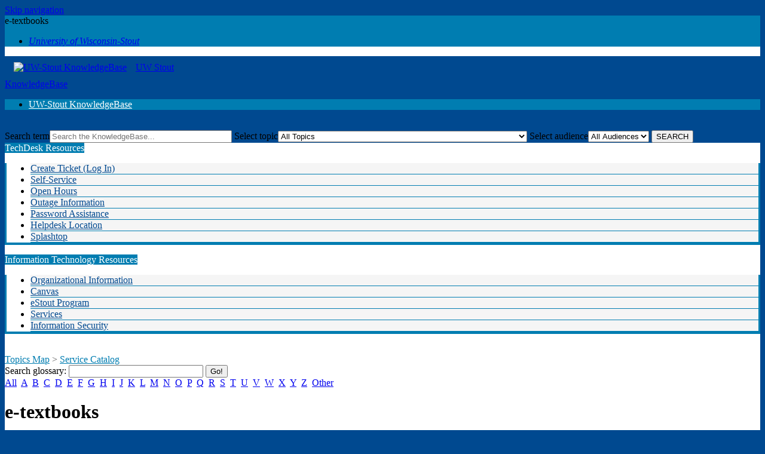

--- FILE ---
content_type: text/html; charset=utf-8
request_url: https://kb.uwstout.edu/50937
body_size: 5316
content:
<!DOCTYPE html><html lang="en-US"><head><script>(function(w,d,s,l,i){w[l]=w[l]||[];w[l].push({'gtm.start':new Date().getTime(),event:'gtm.js'});var f=d.getElementsByTagName(s)[0],j=d.createElement(s),dl=l!='dataLayer'?'&l='+l:'';j.async=true;j.src='https://www.googletagmanager.com/gtm.js?id='+i+dl;f.parentNode.insertBefore(j,f);})(window,document,'script','dataLayer','GTM-5MRHB7J');</script><title>e-textbooks</title><meta http-equiv="content-type" content="text/html; charset=utf-8"><meta name="description" content=""><meta name="keywords" content="KnowledgeBase, knowledge base, universities, colleges, higher education, knowledge sharing, knowledge collaboration, technical support self-service solutions"><meta name="application-name" content="University KnowledgeBase"><meta name="viewport" content="width=device-width, initial-scale=1.0"><link rel="canonical" href="https://kb.uwstout.edu/50937"><script src="/css/kbs-base.js?v=2610" type="text/javascript"></script><link rel="stylesheet" type="text/css" media="screen" href="/css/froala-editor@3.2.2/froala_style.min.css"><link rel="stylesheet" type="text/css" media="screen" href="/css/froala-editor@3.2.2/froala_override.css"><link rel="stylesheet" type="text/css" media="screen" href="/css/tinymce@5/content.css"><link rel="stylesheet" type="text/css" media="screen" href="/css/kbs-base.css?v=2610"><link rel="stylesheet" type="text/css" media="screen" href="/css/default_layout1.css?v=2610"><style>body {background-color: #004990;}
#body-container {background-color:#ffffff;}

/********** Site Header **********/

#top-links {background-color: #007db1;}
#logo-search {background-color: #004990;}
#group-logo img {padding: 10px 15px;}

#under-logo-links, #under-search-links {background-image: none; background-color: #007db1;}
#under-logo-links li, #under-search-links li {background: #007db1;}
#under-logo-links li a, #under-search-links li a {color: #fff;}
#under-logo-links ul li a:hover, #under-search-links ul li a:hover {background:none; background-color: #004990;}


.kbleftlinks .head, .kbrightlinks .head, #qlinks .head, #resource-links .head, #qcats .head, #news h2, #topDocs h2, #recentDocs h2, .custom h2 {background-color:#007db1; color: #fff;}
.kbleftlinks ul, .kbrightlinks ul, #qlinks ul, #resource-links ul {border-left: 3px solid #007db1;border-right: 3px solid #007db1;border-bottom: 4px solid #007db1;}
.kbleftlinks li, .kbrightlinks li, #qlinks li, #resource-links li {border-bottom: 1px solid #007db1; background-color: #F5F5F5;}
.kbleftlinks a, .kbrightlinks a, #qlinks a, #resource-links a, #qcats a {color: #004990;}
.kbleftlinks a:hover, .kbrightlinks a:hover, #qlinks a:hover, #resource-links a:hover, #qcats a:hover {background-color: #fff; color: #004990;}

/********** Search Results **********/

#search-result-table1 tr {background-color:#c8e2ea;}

/**********Breadcrumbs**********/

.topic-path {color:#595959;}
.topic-path a {color:#007db1;}

/********** Site Footer **********/

#copyright {border-top: 2px solid #007db1; background-color: #004990; color: #ffffff;}
#copyright a {color: #ffffff;}

/**********Helpful Response Button**********/

.feedback-btn-yes {color:#00491f;}

/********** Responsive Layout **********/

@media only screen and (max-width: 780px) {

  .span_middle3_1_of_3, .span_middle2_1_of_2 {background-color: #f5f5f5;border-bottom: 2px solid #004990;border-top: 1px solid #004990;}
  .kbleftlinks, .kbrightlinks, #qcats, #qlinks, #resource-links {border-top: 1px solid #004990;}
  .kbleftlinks ul, .kbrightlinks ul, #qlinks ul, #resource-links ul {border-bottom: 0; border-left: 0; border-right: 0;}
  .kbleftlinks li, .kbrightlinks li, #qlinks li, #resource-links li {border-bottom: 0;}</style><link rel="stylesheet" type="text/css" media="screen" href="/css/uw-buttons.css"><link rel="stylesheet" type="text/css" media="print" href="/css/print.css"></head><body><noscript><iframe src="https://www.googletagmanager.com/ns.html?id=GTM-5MRHB7J" height="0" width="0" style="display:none;visibility:hidden"></iframe></noscript><div id="skip-nav"><a href="#maincontent">Skip navigation</a></div><div id="body-container"><header role="banner"><div id="top-links"><div class="section group top"><div class="col span_top_1_of_3"><span class="hidden">e-textbooks</span></div><div class="col span_top_2_of_3"><div id="top-left-links"><ul><li class="first"><a href="https://www.uwstout.edu/"><em>University of Wisconsin-Stout</em></a></li></ul></div></div><div class="col span_top_3_of_3"></div></div></div><div id="logo-search"><div id="group-logo"><a href="./"><img src="/images/group230/logo/KB_StoutLogo_2023.png" alt="UW-Stout KnowledgeBase" width="418" height="100"><span class="group-name-hide">UW Stout <br/> KnowledgeBase</span></a></div><div id="under-logo-links"><ul><li class="first"><a href="https://kb.uwstout.edu">UW-Stout KnowledgeBase</a></li></ul></div><div id="search-form" class="lower" role="search"><form accept-charset="UTF-8" method="get" action="search.php" title="Search"><span id="resultc" role="status" aria-live="polite"></span><br><label for="q" class="hidden">Search term</label><input class="inputBox" id="q" type="text" name="q" placeholder="Search the KB..." value="" size="36" maxlength="140" onkeyup="resultC(this.value)" aria-controls="resultc" aria-autocomplete="both" > <label for="cat" class="hidden">Select topic</label><select class="selectBox kb-dropdown-fixed-300m" id="cat" name="cat" onchange="this.form.submit();"><option value="0">All Topics</option><option value="4381">AccessStout</option><option value="4382">&nbsp; Access</option><option value="4386">&nbsp; Faculty</option><option value="4384">&nbsp; Registration</option><option value="4372">Service Catalog</option><option value="4393">&nbsp; Accounts, passwords and security services</option><option value="4680">&nbsp; &nbsp; Authentication systems</option><option value="4686">&nbsp; &nbsp; Campus account</option><option value="4678">&nbsp; &nbsp; Directory Services</option><option value="4687">&nbsp; &nbsp; Requesting access</option><option value="4443">&nbsp; &nbsp; System Security</option><option value="4683">&nbsp; Business Systems, Campus Applications and Databases Services</option><option value="4702">&nbsp; &nbsp; Access Stout</option><option value="4704">&nbsp; &nbsp; Custom development</option><option value="4703">&nbsp; &nbsp; Data integrations</option><option value="4380">&nbsp; &nbsp; Enterprise content management</option><option value="4705">&nbsp; &nbsp; Reporting</option><option value="4387">&nbsp; Communications and collaboration services</option><option value="4696">&nbsp; &nbsp; Cloud storage</option><option value="4697">&nbsp; &nbsp; Collaborative workspace</option><option value="4388">&nbsp; &nbsp; Email</option><option value="4389">&nbsp; &nbsp; Instant messaging, presence, voice and video chat</option><option value="4698">&nbsp; &nbsp; Web services</option><option value="4435">&nbsp; DataCenter Services</option><option value="4701">&nbsp; &nbsp; Database</option><option value="4699">&nbsp; &nbsp; Physical server hosting</option><option value="4439">&nbsp; &nbsp; Storage</option><option value="4700">&nbsp; &nbsp; Virtual server hosting</option><option value="4681">&nbsp; Device support</option><option value="4442">&nbsp; &nbsp; Asset Management</option><option value="4692">&nbsp; &nbsp; Computer Repair</option><option value="4693">&nbsp; &nbsp; Device deployment</option><option value="4379">&nbsp; &nbsp; eStout</option><option value="4438">&nbsp; &nbsp; Operating system support</option><option value="4694">&nbsp; &nbsp; Printer deployment</option><option value="4373">&nbsp; &nbsp; Software deployment</option><option value="4695">&nbsp; &nbsp; Training</option><option value="4684">&nbsp; Instructional Technologies and Learning Services</option><option value="4708">&nbsp; &nbsp; Instructional Tech</option><option value="4706">&nbsp; &nbsp; Instructional Technology Support</option><option value="4707">&nbsp; &nbsp; Learning Management Support</option><option value="4685">&nbsp; Learning and Meeting spaces</option><option value="4711">&nbsp; &nbsp; Classroom design</option><option value="4710">&nbsp; &nbsp; Classroom technology and AV services</option><option value="4709">&nbsp; &nbsp; Computer lab management</option><option value="4682">&nbsp; Telecommunications services</option><option value="4689">&nbsp; &nbsp; Domain Names</option><option value="4690">&nbsp; &nbsp; Network addressing</option><option value="4691">&nbsp; &nbsp; Network systems</option><option value="4377">&nbsp; &nbsp; &nbsp; Wired Connections</option><option value="4378">&nbsp; &nbsp; &nbsp; Wireless Connections</option><option value="4375">&nbsp; &nbsp; Telephone/Voice Communications</option></select> <label for="aud" class="hidden">Select audience</label><select class="selectBox kb-dropdown-fixed-300m" id="aud" name="aud" onchange="this.form.submit();"><option value="0">All Audiences</option><option value="3">Students</option><option value="1">Faculty</option><option value="2">Staff</option><option value="4">Applicants</option><option value="6">Alumni</option></select> <input class="search" type="submit" value="SEARCH"></form></div><script>if(document.getElementsByClassName("search")){document.getElementsByClassName("search")[0].addEventListener("click", searchBtn);}</script></div></header><div id="container"><div id="middle-sect2"><div class="section group middle-sect2"><div class="col span_middle2_1_of_2"><nav role="navigation" aria-labelledby="TechDeskResources"><div class="kbleftlinks"><span id="TechDeskResources" class="head">TechDesk Resources</span><ul id="kbleftul0"><li><a href="https://helpdesk.uwstout.edu/helpdesk">Create Ticket (Log In)</a></li><li><a href="https://selfservicehd.uwstout.edu/helpdesk/selfserv/selfserv.aspx">Self-Service</a></li><li><a href="https://kb.uwstout.edu/page.php?id=46447" target="_blank">Open Hours</a></li><li><a href="https://helpdesk.uwstout.edu/helpdesk/noauth/fullmaintcal.aspx" target="_blank">Outage Information</a></li><li><a href="https://password.uwstout.edu" target="_blank">Password Assistance</a></li><li><a href="https://kb.uwstout.edu/page.php?id=55148">Helpdesk Location</a></li><li><a href="https://sos.splashtop.com/">Splashtop</a></li></ul></div></nav><nav role="navigation" aria-labelledby="InformationTechnologyResources"><div class="kbleftlinks"><span id="InformationTechnologyResources" class="head">Information Technology Resources</span><ul><li><a href="https://liveuwstout.sharepoint.com/sites/2022/059/SitePages/Welcome.aspx" target="_blank">Organizational Information</a></li><li><a href="https://canvas.uwstout.edu/" target="_blank">Canvas</a></li><li><a href="https://www.uwstout.edu/academics/estout-laptop-program" target="_blank">eStout Program</a></li><li><a href="https://liveuwstout.sharepoint.com/sites/2022/059/SitePages/Services.aspx" target="_blank">Services</a></li><li><a href="https://liveuwstout.sharepoint.com/sites/2022/059/SitePages/Information-Security.aspx" target="_blank">Information Security</a></li></ul></div></nav></div><div class="col span_middle2_2_of_2"><main id="maincontent" role="main"><div id="page-content" role="article"><div class="fr-element fr-view"><br><span class="topic-path"><a href="topics.php">Topics Map</a> &gt; <a href="search.php?cat=4372">Service Catalog</a> <br></span><div class="glossary-search-box"><form accept-charset="utf-8" autocomplete="off" action="glossary.php" method="get"><label for="term">Search glossary</label>: <input id="term" type="text" name="q" size="26" value="" maxlength="100"> <input type="submit" value="Go!"><div class="a-z"><a href="glossary.php?q=*">All</a>&nbsp;&nbsp;<a href="glossary.php?q=A">A</a>&nbsp;&nbsp;<a href="glossary.php?q=B">B</a>&nbsp;&nbsp;<a href="glossary.php?q=C">C</a>&nbsp;&nbsp;<a href="glossary.php?q=D">D</a>&nbsp;&nbsp;<a href="glossary.php?q=E">E</a>&nbsp;&nbsp;<a href="glossary.php?q=F">F</a>&nbsp;&nbsp;<a href="glossary.php?q=G">G</a>&nbsp;&nbsp;<a href="glossary.php?q=H">H</a>&nbsp;&nbsp;<a href="glossary.php?q=I">I</a>&nbsp;&nbsp;<a href="glossary.php?q=J">J</a>&nbsp;&nbsp;<a href="glossary.php?q=K">K</a>&nbsp;&nbsp;<a href="glossary.php?q=L">L</a>&nbsp;&nbsp;<a href="glossary.php?q=M">M</a>&nbsp;&nbsp;<a href="glossary.php?q=N">N</a>&nbsp;&nbsp;<a href="glossary.php?q=O">O</a>&nbsp;&nbsp;<a href="glossary.php?q=P">P</a>&nbsp;&nbsp;<a href="glossary.php?q=Q">Q</a>&nbsp;&nbsp;<a href="glossary.php?q=R">R</a>&nbsp;&nbsp;<a href="glossary.php?q=S">S</a>&nbsp;&nbsp;<a href="glossary.php?q=T">T</a>&nbsp;&nbsp;<a href="glossary.php?q=U">U</a>&nbsp;&nbsp;<a href="glossary.php?q=V">V</a>&nbsp;&nbsp;<a href="glossary.php?q=W">W</a>&nbsp;&nbsp;<a href="glossary.php?q=X">X</a>&nbsp;&nbsp;<a href="glossary.php?q=Y">Y</a>&nbsp;&nbsp;<a href="glossary.php?q=Z">Z</a>&nbsp;&nbsp;<a href="glossary.php?q=^">Other</a>&nbsp;&nbsp;</div></form></div><h1 class="title">e-textbooks</h1><div style="float:right;text-align:right;padding:1px;border-radius:2px;"></div><div class="doc-body"><p>Digital instruction materials.&nbsp;</p>
<p>Stout's Instructional Resources Service&nbsp;maintains a <a href="https://liveuwstout.sharepoint.com/sites/2022/Textbooks/SitePages/Home.aspx" target="_blank" rel="noopener">SharePoint website</a> for students and faculty.</p>
<p>Technical Support during office hours: <br /><span class="baec5a81-e4d6-4674-97f3-e9220f0136c1" style="white-space: nowrap;">(715) 232-2492<a title="Call: (715) 232-2492" style="margin: 0px; border: currentColor; left: 0px; top: 0px; width: 16px; height: 16px; right: 0px; bottom: 0px; overflow: hidden; vertical-align: middle; float: none; display: inline; white-space: nowrap; position: static !important;" href="https://kb.uwstout.edu/page.php?id=50649#"></a></span>&nbsp;</p>
<p><a href="mailto:etexthelp@uwstout.edu">etexthelp@uwstout.edu</a></p></div></div></div><br style="clear:both;"><hr class="kbhr1"><div class="doc-info"><div class="doc-attr keywords"><div class="doc-attr-name">Keywords:</div><div class="doc-attr-value"><span id="kb-page-keywords">e-textbooks etext book etextbooks</span>&nbsp; <span id="suggestk-button"><button class="feedback-btn-link" onclick="suggestK(50937,'e-textbooks','e-textbooks+etext+book+etextbooks');">Suggest keywords</button></span><div id="suggestk" aria-expanded="false" style="clear:both; float:left; width:50%;"></div><div id="ks-thank-you" role="status" aria-live="polite" aria-hidden="true" tabindex="-1" style="display:none;">We appreciate your suggestion. Thank you!</div></div></div><div class="doc-attr id"><div class="doc-attr-name">Doc ID:</div><div class="doc-attr-value">50937</div></div><div class="doc-attr owner"><div class="doc-attr-name">Owned&nbsp;by:</div><div class="doc-attr-value"><span class="doc-attr-value-owner-name">Heidi C. in </span>UW Stout <br/> KnowledgeBase</div></div><div class="doc-attr created"><div class="doc-attr-name">Created:</div><div class="doc-attr-value">2015-04-29</div></div><div class="doc-attr updated"><div class="doc-attr-name">Updated:</div><div class="doc-attr-value">2024-09-16</div></div><div class="doc-attr sites"><div class="doc-attr-name">Sites:</div><div class="doc-attr-value">UW Stout</div></div><div class="doc-attr feedback"><div class="doc-attr-value"><input type="hidden" id="did" value="50937"><span id="vote-yes"><input type="button" id="helpfulBtn" class="feedback-btn-yes" value="Helpful"></span> <span id="count-yes">0</span> &nbsp; <span id="vote-no"><input type="button" id="unhelpfulBtn" class="feedback-btn-no" value="Unhelpful"></span> <span id="count-no">0</span> &nbsp; <script>if(document.getElementById("helpfulBtn")){document.getElementById("helpfulBtn").addEventListener("click", yesVote);}if(document.getElementById("unhelpfulBtn")){document.getElementById("unhelpfulBtn").addEventListener("click", noVote);}</script> <span class="doc-comment"><a class="feedback-btn-link" href="feedback.php?action=2&amp;help=comment&amp;id=50937">Comment</a></span> <span class="suggest-doc3"><a class="feedback-btn-link" href="feedback.php?action=2&amp;help=suggest&amp;id=50937">Suggest new doc</a></span><span id="feedback-thank-you"></span></div></div></div><div class="topic-footer">If this document did not answer your question please open a support ticket <a href="https://helpdesk.uwstout.edu/helpdesk">here</a> <br></div></main></div></div></div><footer><div id="copyright" role="contentinfo">UW-Stout Technology Help Desk<br>
Phone:(715)232-5000<br>
<a href="mailto:techdesk@uwstout.edu">techdesk@uwstout.edu</a><br>
121 10th Ave., 109 Sorensen Hall, Menomonie, WI 54751<br><div id="view-toggle"><p></p></div></div></footer></div></div><script src="/cssjs/kb-collapsing-modules.js" type="text/javascript"></script><script type="text/javascript">var inputs = document.getElementsByTagName('input');
for (index = 0; index < inputs.length; ++index) {
   inputs[index].setAttribute('placeholder', 'Search the KnowledgeBase...');
document.getElementsByTagName('head')[0].appendChild("<meta name='apple-mobile-web-app-capable' content='yes'>");
}</script><script type="text/javascript" src="/cssjs/kb-doc-collapsing-panels.js"></script><script>if(document.getElementsByTagName("a")){let els=document.getElementsByTagName("a");for(let i=0;i<els.length;i++){els[i].addEventListener("click", lnks);}}</script></body></html>